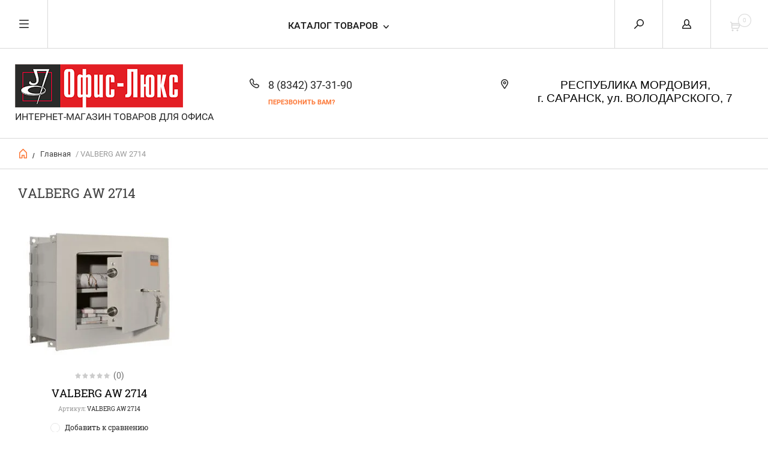

--- FILE ---
content_type: text/html; charset=utf-8
request_url: https://ofis-lux.ru/internet-magazin/tag/valberg-aw-2714
body_size: 13724
content:


	        <!doctype html><html lang="ru"><head><meta charset="utf-8"><meta name="robots" content="all"/><title>VALBERG AW 2714</title>
<!-- assets.top -->
<script src="/g/libs/nocopy/1.0.0/nocopy.for.all.js" ></script>
<!-- /assets.top -->
<meta name="description" content="VALBERG AW 2714"><meta name="keywords" content="VALBERG AW 2714"><meta name="SKYPE_TOOLBAR" content="SKYPE_TOOLBAR_PARSER_COMPATIBLE"><meta name="viewport" content="width=device-width, initial-scale=1.0, maximum-scale=1.0, user-scalable=no"><meta name="format-detection" content="telephone=no"><meta http-equiv="x-rim-auto-match" content="none"><script src="/g/libs/jquery/1.10.2/jquery.min.js"></script><link rel='stylesheet' type='text/css' href='/shared/highslide-4.1.13/highslide.min.css'/>
<script type='text/javascript' src='/shared/highslide-4.1.13/highslide-full.packed.js'></script>
<script type='text/javascript'>
hs.graphicsDir = '/shared/highslide-4.1.13/graphics/';
hs.outlineType = null;
hs.showCredits = false;
hs.lang={cssDirection:'ltr',loadingText:'Загрузка...',loadingTitle:'Кликните чтобы отменить',focusTitle:'Нажмите чтобы перенести вперёд',fullExpandTitle:'Увеличить',fullExpandText:'Полноэкранный',previousText:'Предыдущий',previousTitle:'Назад (стрелка влево)',nextText:'Далее',nextTitle:'Далее (стрелка вправо)',moveTitle:'Передвинуть',moveText:'Передвинуть',closeText:'Закрыть',closeTitle:'Закрыть (Esc)',resizeTitle:'Восстановить размер',playText:'Слайд-шоу',playTitle:'Слайд-шоу (пробел)',pauseText:'Пауза',pauseTitle:'Приостановить слайд-шоу (пробел)',number:'Изображение %1/%2',restoreTitle:'Нажмите чтобы посмотреть картинку, используйте мышь для перетаскивания. Используйте клавиши вперёд и назад'};</script>

            <!-- 46b9544ffa2e5e73c3c971fe2ede35a5 -->
            <script src='/shared/s3/js/lang/ru.js'></script>
            <script src='/shared/s3/js/common.min.js'></script>
        <link rel='stylesheet' type='text/css' href='/shared/s3/css/calendar.css' /><link rel="icon" href="/favicon.ico" type="image/x-icon">
<link rel="apple-touch-icon" href="/touch-icon-iphone.png">
<link rel="apple-touch-icon" sizes="76x76" href="/touch-icon-ipad.png">
<link rel="apple-touch-icon" sizes="120x120" href="/touch-icon-iphone-retina.png">
<link rel="apple-touch-icon" sizes="152x152" href="/touch-icon-ipad-retina.png">
<meta name="msapplication-TileImage" content="/touch-w8-mediumtile.png"/>
<meta name="msapplication-square70x70logo" content="/touch-w8-smalltile.png" />
<meta name="msapplication-square150x150logo" content="/touch-w8-mediumtile.png" />
<meta name="msapplication-wide310x150logo" content="/touch-w8-widetile.png" />
<meta name="msapplication-square310x310logo" content="/touch-w8-largetile.png" />

<!--s3_require-->
<link rel="stylesheet" href="/g/basestyle/1.0.1/user/user.css" type="text/css"/>
<link rel="stylesheet" href="/g/basestyle/1.0.1/user/user.blue.css" type="text/css"/>
<script type="text/javascript" src="/g/basestyle/1.0.1/user/user.js" async></script>
<!--/s3_require-->




	<link rel="stylesheet" type="text/css" href="/g/shop2v2/default/css/theme.less.css"><script type="text/javascript" src="/g/printme.js"></script>
<script type="text/javascript" src="/g/shop2v2/default/js/tpl.js"></script>
<script type="text/javascript" src="/g/shop2v2/default/js/baron.min.js"></script>
<script type="text/javascript" src="/g/shop2v2/default/js/shop2.2.js"></script>
<script type="text/javascript">shop2.init({"productRefs": [],"apiHash": {"getPromoProducts":"a09460ed45b8013ac5808bb473b8c415","getSearchMatches":"d6496d8475307e9eb528a302e40a6c2a","getFolderCustomFields":"19eba7211c4f55a56538780df93d7f59","getProductListItem":"c57b2859bc3be6aad8d5b85ed5109bec","cartAddItem":"9f4f629144964b932cc52e6ef7c9dbff","cartRemoveItem":"700c8e79fadaca81e93690676b1bc7fb","cartUpdate":"03c721cce18a2f324f0266cc9eb20434","cartRemoveCoupon":"6af4ca84da591dd5ea82bba2036a1139","cartAddCoupon":"0888aa185e7a3ebfd4bead5364d3b037","deliveryCalc":"b24323aef10d92e4a3c6e15dcdafe080","printOrder":"feb5c3585a76e9b00b24d3512aa5fe74","cancelOrder":"579c52efe55086ca00f314f2f207bd57","cancelOrderNotify":"0082edf8079aa3540a0a7d9fac4f0db1","repeatOrder":"68707e976fff64f0aa07381bf09779ef","paymentMethods":"d13da18bc14609cae751931ddada0998","compare":"c969c99e68779c3373523a4de72149a7"},"verId": 1538183,"mode": "tag","step": "","uri": "/internet-magazin","IMAGES_DIR": "/d/","cf_margin_price_enabled": 0,"my": {"list_picture_enlarge":true,"params":"\u0425\u0430\u0440\u0430\u043a\u0442\u0435\u0440\u0438\u0441\u0442\u0438\u043a\u0438","accessory":"\u0410\u043a\u0441\u0441\u0435\u0441\u0441\u0443\u0430\u0440\u044b","kit":"\u041d\u0430\u0431\u043e\u0440","recommend":"\u0420\u0435\u043a\u043e\u043c\u0435\u043d\u0434\u0443\u0435\u043c\u044b\u0435","similar":"\u041f\u043e\u0445\u043e\u0436\u0438\u0435","modification":"\u041c\u043e\u0434\u0438\u0444\u0438\u043a\u0430\u0446\u0438\u0438","search_articl_text_hide":true,"special_alias":"\u0420\u0430\u0441\u043f\u0440\u043e\u0434\u0430\u0436\u0430","new_alias":"New","buy_alias":"\u0412 \u041a\u043e\u0440\u0437\u0438\u043d\u0443","show_rating_sort":true,"small_images_width":150,"collection_image_width":200,"collection_image_height":200,"cart_image_width":220,"cart_image_height":220}});</script>
<style type="text/css">.product-item-thumb {width: 300px;}.product-item-thumb .product-image, .product-item-simple .product-image {height: 300px;width: 300px;}.product-item-thumb .product-amount .amount-title {width: 204px;}.product-item-thumb .product-price {width: 250px;}.shop2-product .product-side-l {width: 450px;}.shop2-product .product-image {height: 450px;width: 450px;}.shop2-product .product-thumbnails li {width: 140px;height: 140px;}</style><!--[if lt IE 10]><script src="/g/libs/ie9-svg-gradient/0.0.1/ie9-svg-gradient.min.js"></script><script src="/g/libs/jquery-placeholder/2.0.7/jquery.placeholder.min.js"></script><script src="/g/libs/jquery-textshadow/0.0.1/jquery.textshadow.min.js"></script><script src="/g/s3/misc/ie/0.0.1/ie.js"></script><![endif]--><!--[if lt IE 9]><script src="/g/libs/html5shiv/html5.js"></script><![endif]--> <link rel="stylesheet" href="/t/v5791/images/theme10/theme.scss.css"></head><body><div class="overlay"></div><nav class="menu-top-wrapper"><div class="close-menu"></div><ul class="menu-top"><li class="opened active"><a href="/" >Главная</a></li><li><a href="/o-kompanii" >О компании</a></li><li><a href="/poryadok-rabot" >Порядок работ</a></li><li><a href="/dostavka-i-oplata" >Доставка и оплата</a></li><li><a href="/vyzov-zamershchika" >Вызов замерщика</a></li><li><a href="/kontakty" >Контакты</a></li><li><a href="/novosti" >Новости</a></li><li><a href="/otzyvy" >Отзывы</a></li><li><a href="/obratnaya-svyaz" >Обратная связь</a></li><li><a href="/pomoshch-pokupatelyu" >Помощь покупателю</a></li><li><a href="/прайсы" >ПРАЙСЫ</a></li></ul></nav><div class="cart-wr-in"><div class="block-body"><div class="cart-icon"></div><div class="close-cart"></div><div class="shop-cart-opened"></div></div></div><div class="shop2-block login-form ">
	<div class="block-body">
		<div class="close-login"></div>
				<form method="post" action="/user">
			<input type="hidden" name="mode" value="login" />
			<div class="row">
				<label class="field text"><input type="text" name="login" id="login" tabindex="1" value="" placeholder="Логин или e-mail"/></label>
			</div>
			<div class="row">
				<label class="field password"><input type="password" name="password" id="password" tabindex="2" value="" placeholder="Пароль"/></label>
			</div>
			<a class="frg_pass" href="/user/forgot_password">Забыли пароль?</a>
			<button type="submit" class="signin-btn" tabindex="3">Войти</button>
		<div class="clear-container"></div>			
		<re-captcha data-captcha="recaptcha"
     data-name="captcha"
     data-sitekey="6LcNwrMcAAAAAOCVMf8ZlES6oZipbnEgI-K9C8ld"
     data-lang="ru"
     data-rsize="invisible"
     data-type="image"
     data-theme="light"></re-captcha></form>

		
		<a class="registration" href="/user/register" class="register">Регистрация</a>
		
		
	</div>
</div><div class="search-form-wrap"><div class="search-close"></div><form class="search-form" action="/search" method="get"><input type="text" class="search-text" name="search" onblur="this.value=this.value==''?'Введите ключевое слово':this.value" onfocus="this.value=this.value=='Введите ключевое слово'?'':this.value;" value="Введите ключевое слово" /><input class="search-button" type="submit" value="" /><re-captcha data-captcha="recaptcha"
     data-name="captcha"
     data-sitekey="6LcNwrMcAAAAAOCVMf8ZlES6oZipbnEgI-K9C8ld"
     data-lang="ru"
     data-rsize="invisible"
     data-type="image"
     data-theme="light"></re-captcha></form><div class="clear-container"></div>	
    
<div class="shop2-block search-form ">
	<div class="block-title">
		<strong>Расширенный поиск</strong>
		<span>&nbsp;</span>
	</div>
	<div class="block-body">
		<form action="/internet-magazin/search" enctype="multipart/form-data">
			<input type="hidden" name="sort_by" value=""/>
			
							<div class="row clear-self">
					<div class="row-title">Цена руб.</div>
				<div class="param-wrap param_range price range_slider_wrapper">
                    <div class="td param-body">
                        <div class="price_range clear-self">
                        	<label class="range min">
                                <input name="s[price][min]" type="text" size="5" class="small low" value="0" />
                            </label>
                            <label class="range max">    
    							<input name="s[price][max]" type="text" size="5" class="small hight" value="250000" />
    						</label>	
                        </div>
                        <div class="input_range_slider"></div>
                    </div>
                </div>
				</div>
			
							<div class="row">
					<label class="row-title" for="shop2-name">Название:</label>
					<input type="text" name="s[name]" size="20" id="shop2-name" value="" />
				</div>
			
							<div class="row">
					<label class="row-title" for="shop2-article">Артикул:</label>
					<input type="text" name="s[article]" id="shop2-article" value="" />
				</div>
			
							<div class="row">
					<label class="row-title" for="shop2-text">Текст:</label>
					<input type="text" name="search_text" size="20" id="shop2-text"  value="" />
				</div>
			
			
							<div class="row">
					<div class="row-title">Выберите категорию:</div>
					<select name="s[folder_id]" id="s[folder_id]">
						<option value="">Все</option>
																											                            <option value="442519241" >
	                                 Мебель для руководителя
	                            </option>
	                        														                            <option value="442519441" >
	                                &raquo; Кабинет Борн
	                            </option>
	                        														                            <option value="473774041" >
	                                &raquo;&raquo; СТОЛЫ
	                            </option>
	                        														                            <option value="473774841" >
	                                &raquo;&raquo; ТУМБЫ
	                            </option>
	                        														                            <option value="479352241" >
	                                &raquo;&raquo; ШКАФЫ
	                            </option>
	                        														                            <option value="489559241" >
	                                &raquo;&raquo; ФОТОГАЛЕРЕЯ
	                            </option>
	                        														                            <option value="442519641" >
	                                &raquo; Кабинет Мастер
	                            </option>
	                        														                            <option value="495816041" >
	                                &raquo;&raquo; СТОЛЫ
	                            </option>
	                        														                            <option value="495816441" >
	                                &raquo;&raquo; ТУМБЫ
	                            </option>
	                        														                            <option value="495816841" >
	                                &raquo;&raquo; ШКАФЫ
	                            </option>
	                        														                            <option value="495821841" >
	                                &raquo;&raquo; ФОТОГАЛЕРЕЯ
	                            </option>
	                        														                            <option value="442519841" >
	                                &raquo; Кабинет Патриот
	                            </option>
	                        														                            <option value="495915241" >
	                                &raquo;&raquo; СТОЛЫ
	                            </option>
	                        														                            <option value="495918041" >
	                                &raquo;&raquo; ТУМБЫ
	                            </option>
	                        														                            <option value="495918441" >
	                                &raquo;&raquo; ШКАФЫ
	                            </option>
	                        														                            <option value="495918841" >
	                                &raquo;&raquo; ФОТОГАЛЕРЕЯ
	                            </option>
	                        														                            <option value="473819641" >
	                                &raquo; Кабинет Cosmo
	                            </option>
	                        														                            <option value="503632241" >
	                                &raquo;&raquo; СТОЛЫ
	                            </option>
	                        														                            <option value="503632441" >
	                                &raquo;&raquo; ТУМБЫ
	                            </option>
	                        														                            <option value="503632641" >
	                                &raquo;&raquo; ШКАФЫ
	                            </option>
	                        														                            <option value="503632841" >
	                                &raquo;&raquo; ФОТОГАЛЕРЕЯ
	                            </option>
	                        														                            <option value="442520041" >
	                                 Мебель для персонала
	                            </option>
	                        														                            <option value="442521441" >
	                                &raquo; Серия Комфорт
	                            </option>
	                        														                            <option value="509544841" >
	                                &raquo;&raquo; СТОЛЫ
	                            </option>
	                        														                            <option value="509547041" >
	                                &raquo;&raquo; ТУМБЫ
	                            </option>
	                        														                            <option value="509548041" >
	                                &raquo;&raquo; ШКАФЫ
	                            </option>
	                        														                            <option value="509552241" >
	                                &raquo;&raquo; ФОТОГАЛЕРЕЯ
	                            </option>
	                        														                            <option value="442521641" >
	                                &raquo; Серия Дин-Р
	                            </option>
	                        														                            <option value="510521241" >
	                                &raquo;&raquo; СТОЛЫ
	                            </option>
	                        														                            <option value="510521841" >
	                                &raquo;&raquo; ТУМБЫ
	                            </option>
	                        														                            <option value="510522241" >
	                                &raquo;&raquo; ШКАФЫ
	                            </option>
	                        														                            <option value="510522441" >
	                                &raquo;&raquo; ФОТОГАЛЕРЕЯ
	                            </option>
	                        														                            <option value="321400305" >
	                                &raquo; Малые формы
	                            </option>
	                        														                            <option value="442520441" >
	                                 Офисные кресла
	                            </option>
	                        														                            <option value="442522041" >
	                                &raquo; Кресла руководителя
	                            </option>
	                        														                            <option value="442522241" >
	                                &raquo; Кресла персонала
	                            </option>
	                        														                            <option value="442522441" >
	                                &raquo; Кресла для посетителей
	                            </option>
	                        														                            <option value="442522641" >
	                                &raquo; Офисные стулья
	                            </option>
	                        														                            <option value="552997841" >
	                                &raquo; Кресла IT.STYLE
	                            </option>
	                        														                            <option value="213134806" >
	                                &raquo; Кресла БЮРОКРАТ
	                            </option>
	                        														                            <option value="213523806" >
	                                &raquo;&raquo; КРЕСЛА ДЛЯ ПЕРСОНАЛА
	                            </option>
	                        														                            <option value="213524006" >
	                                &raquo;&raquo; КРЕСЛА РУКОВОДИТЕЛЯ
	                            </option>
	                        														                            <option value="213280006" >
	                                &raquo;&raquo; КРЕСЛА ДЛЯ ПОСЕТИТЕЛЕЙ
	                            </option>
	                        														                            <option value="213682406" >
	                                &raquo;&raquo; ДЕТСКИЕ КРЕСЛА
	                            </option>
	                        														                            <option value="224957606" >
	                                &raquo;&raquo; КРЕСЛО ДЛЯ ГЕЙМЕРОВ
	                            </option>
	                        														                            <option value="373129006" >
	                                &raquo; Кресла МЕТТА
	                            </option>
	                        														                            <option value="38981086" >
	                                 НОВИНКИ
	                            </option>
	                        														                            <option value="153925507" >
	                                &raquo; Столы
	                            </option>
	                        														                            <option value="153927107" >
	                                &raquo; Полки
	                            </option>
	                        														                            <option value="153944907" >
	                                &raquo; Стеллажи
	                            </option>
	                        														                            <option value="442520241" >
	                                 Гостиничная мебель
	                            </option>
	                        														                            <option value="211661206" >
	                                &raquo; Венеция NEW
	                            </option>
	                        														                            <option value="211662006" >
	                                &raquo;&raquo; СТОЛЫ
	                            </option>
	                        														                            <option value="211662406" >
	                                &raquo;&raquo; ШКАФЫ
	                            </option>
	                        														                            <option value="211662806" >
	                                &raquo;&raquo; ТУМБЫ
	                            </option>
	                        														                            <option value="211663606" >
	                                &raquo;&raquo; КРОВАТИ
	                            </option>
	                        														                            <option value="211663206" >
	                                &raquo;&raquo; АКСЕССУАРЫ
	                            </option>
	                        														                            <option value="211663806" >
	                                &raquo;&raquo; ФОТОГАЛЕРЕЯ
	                            </option>
	                        														                            <option value="212953806" >
	                                &raquo; Студент
	                            </option>
	                        														                            <option value="212954006" >
	                                &raquo;&raquo; СТОЛЫ
	                            </option>
	                        														                            <option value="212954206" >
	                                &raquo;&raquo; ШКАФЫ
	                            </option>
	                        														                            <option value="212954406" >
	                                &raquo;&raquo; ТУМБЫ
	                            </option>
	                        														                            <option value="212954806" >
	                                &raquo;&raquo; АКСЕССУАРЫ
	                            </option>
	                        														                            <option value="212955006" >
	                                &raquo;&raquo; КРОВАТИ
	                            </option>
	                        														                            <option value="212955406" >
	                                &raquo;&raquo; ФОТОГАЛЕРЕЯ
	                            </option>
	                        														                            <option value="442520641" >
	                                 Сейфы
	                            </option>
	                        														                            <option value="559186041" >
	                                &raquo; СЕЙФЫ ЕВРОПЕЙСКОЙ СЕРТИФИКАЦИИ
	                            </option>
	                        														                            <option value="559221841" >
	                                &raquo;&raquo; Взломостойкие сейфы класса S1 ES
	                            </option>
	                        														                            <option value="559377841" >
	                                &raquo;&raquo; Взломостойкие сейфы класса S2  EK
	                            </option>
	                        														                            <option value="559378041" >
	                                &raquo;&raquo; Взломостойкие сейфы I класса EK
	                            </option>
	                        														                            <option value="559378241" >
	                                &raquo;&raquo; Взломостойкие сейфы I класса Vega
	                            </option>
	                        														                            <option value="559378441" >
	                                &raquo;&raquo; Взломостойкие сейфы II класса  BASTION M
	                            </option>
	                        														                            <option value="559378641" >
	                                &raquo;&raquo; Взломостойкие сейфы III класса  FORT M
	                            </option>
	                        														                            <option value="559379041" >
	                                &raquo;&raquo; Взломостойкие сейфы IV класса  BANKER M
	                            </option>
	                        														                            <option value="574292641" >
	                                &raquo;&raquo; Взломостойкие сейфы V класса BURGAS M
	                            </option>
	                        														                            <option value="569590041" >
	                                &raquo; ВЗЛОМОСТОЙКИЕ СЕЙФЫ
	                            </option>
	                        														                            <option value="569598241" >
	                                &raquo;&raquo; ВЗЛОМОСТОЙКИЕ СЕЙФЫ 1 КЛАССА
	                            </option>
	                        														                            <option value="569598441" >
	                                &raquo;&raquo; ВЗЛОМОСТОЙКИЕ СЕЙФЫ 2 КЛАССА
	                            </option>
	                        														                            <option value="569598641" >
	                                &raquo;&raquo; ВЗЛОМОСТОЙКИЕ СЕЙФЫ 3 КЛАССА
	                            </option>
	                        														                            <option value="569598841" >
	                                &raquo;&raquo; ВЗЛОМОСТОЙКИЕ СЕЙФЫ 4 КЛАССА
	                            </option>
	                        														                            <option value="569601841" >
	                                &raquo;&raquo; ВЗЛОМОСТОЙКИЕ СЕЙФЫ 5 КЛАССА
	                            </option>
	                        														                            <option value="574543841" >
	                                &raquo; ОГНЕСТОЙКИЕ СЕЙФЫ
	                            </option>
	                        														                            <option value="575632641" >
	                                &raquo; ОГНЕСТОЙКИЕ КАРТОТЕКИ
	                            </option>
	                        														                            <option value="575695041" >
	                                &raquo; СЕЙФЫ, СОЧЕТАЮЩИЕ ОГНЕСТОЙКОСТЬ И УСТОЙЧИВОСТЬ К ВЗЛОМУ
	                            </option>
	                        														                            <option value="576161841" >
	                                &raquo; МЕБЕЛЬНЫЕ И ОФИСНЫЕ СЕЙФЫ
	                            </option>
	                        														                            <option value="576953641" >
	                                &raquo; ГОСТИНИЧНЫЕ СЕЙФЫ
	                            </option>
	                        														                            <option value="577016041" >
	                                &raquo; ВСТРАИВАЕМЫЕ В СТЕНУ СЕЙФЫ
	                            </option>
	                        														                            <option value="578244041" >
	                                &raquo; ОРУЖЕЙНЫЕ СЕЙФЫ И ШКАФЫ
	                            </option>
	                        														                            <option value="442521041" >
	                                 МЕТАЛЛИЧЕСКИЕ ШКАФЫ
	                            </option>
	                        														                            <option value="584790841" >
	                                &raquo; МЕТАЛЛИЧЕСКИЕ АРХИВНЫЕ ШКАФЫ ДЛЯ ОФИСА
	                            </option>
	                        														                            <option value="584791241" >
	                                &raquo; МЕТАЛЛИЧЕСКИЕ БУХГАЛТЕРСКИЕ ШКАФЫ
	                            </option>
	                        														                            <option value="442520841" >
	                                 МЕТАЛЛИЧЕСКИЕ КАРТОТЕКИ
	                            </option>
	                        														                            <option value="211660006" >
	                                 МЕТАЛЛИЧЕСКИЕ ШКАФЫ ДЛЯ ОДЕЖДЫ
	                            </option>
	                        														                            <option value="584794841" >
	                                &raquo; МЕТАЛЛИЧЕСКИЕ ШКАФЫ ДЛЯ РАЗДЕВАЛОК (ЛОКЕРЫ) И СУМОЧНИЦЫ
	                            </option>
	                        														                            <option value="585347041" >
	                                &raquo; СКАМЕЙКИ ГАРДЕРОБНЫЕ И ПОДСТАВКИ
	                            </option>
	                        														                            <option value="442522841" >
	                                 МЕТАЛЛИЧЕСКИЕ СТЕЛЛАЖИ
	                            </option>
	                        														                            <option value="39002086" >
	                                 ХИТЫ ПРОДАЖ
	                            </option>
	                        											</select>
				</div>

				<div id="shop2_search_custom_fields"></div>
			
						<div id="shop2_search_global_fields">
				
																</div>
						
							<div class="row">
					<div class="row-title">Производитель:</div>
					<select name="s[vendor_id]">
						<option value="">Все</option>          
	                    	                        <option value="173145441" >AIKO</option>
	                    	                        <option value="173145841" >MDTB</option>
	                    	                        <option value="173146041" >NOBILIS</option>
	                    	                        <option value="173145041" >UTFC</option>
	                    	                        <option value="173145641" >VALBERG</option>
	                    	                        <option value="18697806" >БЮРОКРАТ</option>
	                    	                        <option value="21900806" >МЕТТА</option>
	                    	                        <option value="173145241" >Офис-Люкс</option>
	                    	                        <option value="173144841" >ПРОМЕТ</option>
	                    	                        <option value="138106441" >Юнитекс</option>
	                    					</select>
				</div>
			
											    <div class="row">
				        <div class="row-title">Новинка:</div>
			            			            <select name="s[flags][2]">
				            <option value="">Все</option>
				            <option value="1">да</option>
				            <option value="0">нет</option>
				        </select>
				    </div>
		    												    <div class="row">
				        <div class="row-title">Спецпредложение:</div>
			            			            <select name="s[flags][1]">
				            <option value="">Все</option>
				            <option value="1">да</option>
				            <option value="0">нет</option>
				        </select>
				    </div>
		    				
							<div class="row">
					<div class="row-title">Результатов на странице:</div>
					<select name="s[products_per_page]">
									            				            				            <option value="5">5</option>
			            				            				            <option value="20">20</option>
			            				            				            <option value="35">35</option>
			            				            				            <option value="50">50</option>
			            				            				            <option value="65">65</option>
			            				            				            <option value="80">80</option>
			            				            				            <option value="95">95</option>
			            					</select>
				</div>
			
			<div class="clear-container"></div>
			<div class="row">
				<button type="submit" class="search-btn">Найти</button>
			</div>
		<re-captcha data-captcha="recaptcha"
     data-name="captcha"
     data-sitekey="6LcNwrMcAAAAAOCVMf8ZlES6oZipbnEgI-K9C8ld"
     data-lang="ru"
     data-rsize="invisible"
     data-type="image"
     data-theme="light"></re-captcha></form>
		<div class="clear-container"></div>
	</div>
</div><!-- Search Form --></div><div class="folders-shared"><div class="close-folders"></div><ul class="folders"><li><a href="/internet-magazin/folder/mebel-dlya-rukovoditeley" >Мебель для руководителя</a><ul class="level-2"><li><a href="/internet-magazin/folder/kabinet-rukovoditelya" >Кабинет Борн</a><ul class="level-3"><li><a href="/internet-magazin/folder/stoly" >СТОЛЫ</a></li><li><a href="/internet-magazin/folder/tumby" >ТУМБЫ</a></li><li><a href="/internet-magazin/folder/shkafy" >ШКАФЫ</a></li><li><a href="/internet-magazin/folder/fotogalereya" >ФОТОГАЛЕРЕЯ</a></li></ul></li><li><a href="/internet-magazin/folder/kabinet-master" >Кабинет Мастер</a><ul class="level-3"><li><a href="/internet-magazin/folder/stoly-1" >СТОЛЫ</a></li><li><a href="/internet-magazin/folder/tumby-1" >ТУМБЫ</a></li><li><a href="/internet-magazin/folder/shkafy-1" >ШКАФЫ</a></li><li><a href="/internet-magazin/folder/fotogalereya-1" >ФОТОГАЛЕРЕЯ</a></li></ul></li><li><a href="/internet-magazin/folder/kabinet-patriot" >Кабинет Патриот</a><ul class="level-3"><li><a href="/internet-magazin/folder/stoly-2" >СТОЛЫ</a></li><li><a href="/internet-magazin/folder/tumby-2" >ТУМБЫ</a></li><li><a href="/internet-magazin/folder/shkafy-2" >ШКАФЫ</a></li><li><a href="/internet-magazin/folder/fotogalereya-2" >ФОТОГАЛЕРЕЯ</a></li></ul></li><li><a href="/internet-magazin/folder/effekt" >Кабинет Cosmo</a><ul class="level-3"><li><a href="/internet-magazin/folder/stoly-3" >СТОЛЫ</a></li><li><a href="/internet-magazin/folder/tumby-3" >ТУМБЫ</a></li><li><a href="/internet-magazin/folder/shkafy-3" >ШКАФЫ</a></li><li><a href="/internet-magazin/folder/fotogalereya-3" >ФОТОГАЛЕРЕЯ</a></li></ul></li></ul></li><li><a href="/internet-magazin/folder/mebel-dlya-magazinov" >Мебель для персонала</a><ul class="level-2"><li><a href="/internet-magazin/folder/seriya-komfort" >Серия Комфорт</a><ul class="level-3"><li><a href="/internet-magazin/folder/stoly-4" >СТОЛЫ</a></li><li><a href="/internet-magazin/folder/tumby-4" >ТУМБЫ</a></li><li><a href="/internet-magazin/folder/shkafy-4" >ШКАФЫ</a></li><li><a href="/internet-magazin/folder/fotogalereya-4" >ФОТОГАЛЕРЕЯ</a></li></ul></li><li><a href="/internet-magazin/folder/seriya-din-p" >Серия Дин-Р</a><ul class="level-3"><li><a href="/internet-magazin/folder/stoly-5" >СТОЛЫ</a></li><li><a href="/internet-magazin/folder/tumby-5" >ТУМБЫ</a></li><li><a href="/internet-magazin/folder/shkafy-5" >ШКАФЫ</a></li><li><a href="/internet-magazin/folder/fotogalereya-5" >ФОТОГАЛЕРЕЯ</a></li></ul></li><li><a href="/internet-magazin/folder/малые-формы" >Малые формы</a></li></ul></li><li><a href="/internet-magazin/folder/ofisnie-kresla" >Офисные кресла</a><ul class="level-2"><li><a href="/internet-magazin/folder/divany" >Кресла руководителя</a></li><li><a href="/internet-magazin/folder/kresla" >Кресла персонала</a></li><li><a href="/internet-magazin/folder/kresla-kachalki" >Кресла для посетителей</a></li><li><a href="/internet-magazin/folder/gostinyye" >Офисные стулья</a></li><li><a href="/internet-magazin/folder/kresla-it-style" >Кресла IT.STYLE</a></li><li><a href="/internet-magazin/folder/kresla-byurokrat" >Кресла БЮРОКРАТ</a><ul class="level-3"><li><a href="/internet-magazin/folder/kresla-dlya-personala" >КРЕСЛА ДЛЯ ПЕРСОНАЛА</a></li><li><a href="/internet-magazin/folder/kresla-rukovoditelya" >КРЕСЛА РУКОВОДИТЕЛЯ</a></li><li><a href="/internet-magazin/folder/kresla-dlya-posetiteley" >КРЕСЛА ДЛЯ ПОСЕТИТЕЛЕЙ</a></li><li><a href="/internet-magazin/folder/detskiye-kresla" >ДЕТСКИЕ КРЕСЛА</a></li><li><a href="/internet-magazin/folder/kreslo-dlya-geymerov" >КРЕСЛО ДЛЯ ГЕЙМЕРОВ</a></li></ul></li><li><a href="/internet-magazin/folder/kresla-metta" >Кресла МЕТТА</a></li></ul></li><li><a href="/internet-magazin/folder/новинки" >НОВИНКИ</a><ul class="level-2"><li><a href="/internet-magazin/folder/столы-1" >Столы</a></li><li><a href="/internet-magazin/folder/полки" >Полки</a></li><li><a href="/internet-magazin/folder/стеллажи" >Стеллажи</a></li></ul></li><li><a href="/internet-magazin/folder/gistinichnaya-mebel" >Гостиничная мебель</a><ul class="level-2"><li><a href="/internet-magazin/folder/venetsiya-new" >Венеция NEW</a><ul class="level-3"><li><a href="/internet-magazin/folder/stoly-7" >СТОЛЫ</a></li><li><a href="/internet-magazin/folder/shkafy-7" >ШКАФЫ</a></li><li><a href="/internet-magazin/folder/tumby-7" >ТУМБЫ</a></li><li><a href="/internet-magazin/folder/krovati" >КРОВАТИ</a></li><li><a href="/internet-magazin/folder/aksessuary" >АКСЕССУАРЫ</a></li><li><a href="/internet-magazin/folder/fotogalereya-7" >ФОТОГАЛЕРЕЯ</a></li></ul></li><li><a href="/internet-magazin/folder/student" >Студент</a><ul class="level-3"><li><a href="/internet-magazin/folder/stoly-8" >СТОЛЫ</a></li><li><a href="/internet-magazin/folder/shkafy-8" >ШКАФЫ</a></li><li><a href="/internet-magazin/folder/tumby-8" >ТУМБЫ</a></li><li><a href="/internet-magazin/folder/aksessuary-1" >АКСЕССУАРЫ</a></li><li><a href="/internet-magazin/folder/krovati-1" >КРОВАТИ</a></li><li><a href="/internet-magazin/folder/fotogalereya-8" >ФОТОГАЛЕРЕЯ</a></li></ul></li></ul></li><li><a href="/internet-magazin/folder/seyf" >Сейфы</a><ul class="level-2"><li><a href="/internet-magazin/folder/seyfy-yevropeyskoy-sertifikatsii" >СЕЙФЫ ЕВРОПЕЙСКОЙ СЕРТИФИКАЦИИ</a><ul class="level-3"><li><a href="/internet-magazin/folder/vzlomostoykiye" >Взломостойкие сейфы класса S1 ES</a></li><li><a href="/internet-magazin/folder/vzlomostoykiye-seyfy-klassa-s2-ek" >Взломостойкие сейфы класса S2  EK</a></li><li><a href="/internet-magazin/folder/vzlomostoykiye-seyfy-i-klassa-ek" >Взломостойкие сейфы I класса EK</a></li><li><a href="/internet-magazin/folder/vzlomostoykiye-seyfy-i-klassa-vega" >Взломостойкие сейфы I класса Vega</a></li><li><a href="/internet-magazin/folder/vzlomostoykiye-seyfy-ii-klassa-bastion-m" >Взломостойкие сейфы II класса  BASTION M</a></li><li><a href="/internet-magazin/folder/vzlomostoykiye-seyfy-iii-klassa-fort-m" >Взломостойкие сейфы III класса  FORT M</a></li><li><a href="/internet-magazin/folder/vzlomostoykiye-seyfy-iv-klassa-banker-m" >Взломостойкие сейфы IV класса  BANKER M</a></li><li><a href="/internet-magazin/folder/vzlomostoykiye-seyfy-mdtb-burgas-m" >Взломостойкие сейфы V класса BURGAS M</a></li></ul></li><li><a href="/internet-magazin/folder/vzlomostoykiye-seyfy" >ВЗЛОМОСТОЙКИЕ СЕЙФЫ</a><ul class="level-3"><li><a href="/internet-magazin/folder/vzlomostoykiye-seyfy-1-klassa" >ВЗЛОМОСТОЙКИЕ СЕЙФЫ 1 КЛАССА</a></li><li><a href="/internet-magazin/folder/vzlomostoykiye-seyfy-2-klassa" >ВЗЛОМОСТОЙКИЕ СЕЙФЫ 2 КЛАССА</a></li><li><a href="/internet-magazin/folder/vzlomostoykiye-seyfy-3-klassa" >ВЗЛОМОСТОЙКИЕ СЕЙФЫ 3 КЛАССА</a></li><li><a href="/internet-magazin/folder/vzlomostoykiye-seyfy-4-klassa" >ВЗЛОМОСТОЙКИЕ СЕЙФЫ 4 КЛАССА</a></li><li><a href="/internet-magazin/folder/vzlomostoykiye-seyfy-5-klassa" >ВЗЛОМОСТОЙКИЕ СЕЙФЫ 5 КЛАССА</a></li></ul></li><li><a href="/internet-magazin/folder/ognestoykiye-seyfy" >ОГНЕСТОЙКИЕ СЕЙФЫ</a></li><li><a href="/internet-magazin/folder/ognestoykiye-kartoteki" >ОГНЕСТОЙКИЕ КАРТОТЕКИ</a></li><li><a href="/internet-magazin/folder/seyfy-sochetayushchiye-ognestoykost-i-ustoychivost-k-vzlomu" >СЕЙФЫ, СОЧЕТАЮЩИЕ ОГНЕСТОЙКОСТЬ И УСТОЙЧИВОСТЬ К ВЗЛОМУ</a></li><li><a href="/internet-magazin/folder/mebelnyye-i-ofisnyye-seyfy" >МЕБЕЛЬНЫЕ И ОФИСНЫЕ СЕЙФЫ</a></li><li><a href="/internet-magazin/folder/gostinichnyye-seyfy" >ГОСТИНИЧНЫЕ СЕЙФЫ</a></li><li><a href="/internet-magazin/folder/vstraivayemyye-v-stenu-seyfy" >ВСТРАИВАЕМЫЕ В СТЕНУ СЕЙФЫ</a></li><li><a href="/internet-magazin/folder/oruzheynyye-seyfy-i-shkafy" >ОРУЖЕЙНЫЕ СЕЙФЫ И ШКАФЫ</a></li></ul></li><li><a href="/internet-magazin/folder/detskaya-mebel" >МЕТАЛЛИЧЕСКИЕ ШКАФЫ</a><ul class="level-2"><li><a href="/internet-magazin/folder/metallicheskiye-arkhivnyye-shkafy-dlya-ofisa" >МЕТАЛЛИЧЕСКИЕ АРХИВНЫЕ ШКАФЫ ДЛЯ ОФИСА</a></li><li><a href="/internet-magazin/folder/metallicheskiye-bukhgalterskiye-shkafy" >МЕТАЛЛИЧЕСКИЕ БУХГАЛТЕРСКИЕ ШКАФЫ</a></li></ul></li><li><a href="/internet-magazin/folder/mebel-dlya-spalen" >МЕТАЛЛИЧЕСКИЕ КАРТОТЕКИ</a></li><li><a href="/internet-magazin/folder/metallicheskiye-shkafy-dlya-odezhdy" >МЕТАЛЛИЧЕСКИЕ ШКАФЫ ДЛЯ ОДЕЖДЫ</a><ul class="level-2"><li><a href="/internet-magazin/folder/metallicheskiye-shkafy-dlya-razdevalok-lokery-i-sumochnitsy" >МЕТАЛЛИЧЕСКИЕ ШКАФЫ ДЛЯ РАЗДЕВАЛОК (ЛОКЕРЫ) И СУМОЧНИЦЫ</a></li><li><a href="/internet-magazin/folder/skameyki-garderobnyye-i-podstavki" >СКАМЕЙКИ ГАРДЕРОБНЫЕ И ПОДСТАВКИ</a></li></ul></li><li><a href="/internet-magazin/folder/matallicheskie-stallaji" >МЕТАЛЛИЧЕСКИЕ СТЕЛЛАЖИ</a></li><li><a href="/internet-magazin/folder/хиты-продаж" >ХИТЫ ПРОДАЖ</a></li></ul></div><div class="site-wrapper page-in"><header role="banner" class="site-header"><div class="header-top-panel"><div class="menu-icon"></div><div class="shop-cart-wr"><div class="cart-ico"></div><div id="shop2-cart-preview">
	<div class="cart-wr">
		<div class="shop2-block cart-preview">
		<div class="block_title empty">
			<div class="cart_amount">0</div>
		</div>
		</div>
	</div>
</div><!-- Cart Preview --></div><div class="block-title login-ico"></div><div class="site-search-wr"><div class="search-ico"></div></div><div class="folders-title">Каталог товаров</div><div class="folders-title smal">Каталог</div></div><div class="header-bot"><div class="site-name td"><a class="logo" href="http://ofis-lux.ru"><img src="/d/200036_7915.png" width="280" height="72" alt=""></a><div class="name-desc-wrap"><a href="http://ofis-lux.ru"  title="На главную страницу"></a><div class="site-descriptor">ИНТЕРНЕТ-МАГАЗИН ТОВАРОВ ДЛЯ ОФИСА</div></div></div><div class="site-phone td"><div class="site-phone-in"><div class="site-phone-number phone-block"><div><a href="tel:8 (8342) 37-31-90">8 (8342) 37-31-90</a> </div></div><a href="#" class="callback">перезвонить Вам?</a></div></div><div class="site-addes td"><div class="site-addes-in"><div class="site-address-title"></div><div class="adres-body"><p style="text-align: center;"><span style="color: #000000; font-family: helvetica; font-size: 14pt;">РЕСПУБЛИКА МОРДОВИЯ,<br />г.&nbsp;САРАНСК,&nbsp;ул. ВОЛОДАРСКОГО, 7</span></p></div></div></div></div></header> <!-- .site-header --><div class="site-path-wrap"><div class="site-path-in"><span class="home"><a href="http://ofis-lux.ru"></a> /</span>
<div class="site-path" data-url="/"><a href="/">Главная</a> / VALBERG AW 2714</div></div></div><div class="site-container"><main role="main" class="site-main"><div class="site-main__inner"><h1>VALBERG AW 2714</h1><a href="#" class="see-more">Посмотреть еще</a>    
            
	
			
				
				
		
		
		
		<div class="shop2-tags-page-before">
			
		</div>
		        


		
	    	        <div class="product-list product-list-thumbs list-thumb clear-self">
	                                
<form method="post" action="/internet-magazin?mode=cart&amp;action=add" accept-charset="utf-8" class="shop2-product-item product-item-thumb">
    <div class="product-item-in">
    <input type="hidden" name="kind_id" value="2236930441" />
    <input type="hidden" name="product_id" value="1828610441" />
    <input type="hidden" name="meta" value="null" />

    <div class="product-top">
        <div class="product-image">
                            <a href="/internet-magazin/product/valberg-aw-2714">
                	                    	<img src="/thumb/2/H7iuV7l9uiH7MWpYjC129Q/300r300/d/aw_2714.jpg" alt="VALBERG AW 2714" title="VALBERG AW 2714" />
                    		                             
                </a>
                <div class="verticalMiddle"></div>
                    </div>

        		
	<div class="tpl-stars"><div class="tpl-rating" style="width: 0%;"></div></div><span class="rat-count">(0)</span>
        
        <div class="product-name"><a href="/internet-magazin/product/valberg-aw-2714">VALBERG AW 2714</a></div>
        
        		
	
	
					<div class="product-article"><span>Артикул:</span> VALBERG AW 2714</div>
	
		        
                
        
 
		
		<div class="product-details">
		<table class="shop2-product-options">			<div class="product-compare">
			<label>
				<span class="checkbox-style"></span>
				<input type="checkbox" value="2236930441"/>
				Добавить к сравнению
			</label>
		</div>
	</table>
	</div>
	
        
    </div>
        <div class="product-bot">
                 <div class="product-price">
                	
                	<div class="price-current ">
		<strong>6&nbsp;849</strong> руб.			</div>
		            </div>            
        
        <div class="product-amount-buy">
                            
				
	<div class="product-amount">
					<div class="amount-title">Количество:</div>
							<div class="shop2-product-amount">
				<button type="button" class="amount-minus">&#8722;</button><input type="text" name="amount" data-kind="2236930441"  data-min="1" data-multiplicity="" maxlength="4" value="1" /><button type="button" class="amount-plus">&#43;</button>
			</div>
						</div>
                        
			<button class="shop2-product-btn type-2 buy" type="submit">
			<span>В Корзину</span>
		</button>
	
        </div>
        </div>
        </div>
<re-captcha data-captcha="recaptcha"
     data-name="captcha"
     data-sitekey="6LcNwrMcAAAAAOCVMf8ZlES6oZipbnEgI-K9C8ld"
     data-lang="ru"
     data-rsize="invisible"
     data-type="image"
     data-theme="light"></re-captcha></form>    
	        </div>
	        	    	
			<div class="shop2-tags-page-after">
			
		</div>
		
	


	
	            
        </div></main> <!-- .site-main --><div class="clear-float"></div></div><footer role="contentinfo" class="site-footer"><div class="menu-bot-wrapper"><ul class="menu-bot"><li><a href="/" >Главная</a></li><li><a href="/o-kompanii" >О компании</a></li><li><a href="/poryadok-rabot" >Порядок работ</a></li><li><a href="/dostavka-i-oplata" >Доставка и оплата</a></li><li><a href="/vyzov-zamershchika" >Вызов замерщика</a></li><li><a href="/kontakty" >Контакты</a></li><li><a href="/novosti" >Новости</a></li><li><a href="/otzyvy" >Отзывы</a></li><li><a href="/obratnaya-svyaz" >Обратная связь</a></li><li><a href="/pomoshch-pokupatelyu" >Помощь покупателю</a></li><li><a href="/прайсы" >ПРАЙСЫ</a></li></ul></div><div class="form-bottom"><div class="tpl-anketa" data-api-url="/-/x-api/v1/public/?method=form/postform&param[form_id]=49377241" data-api-type="form">
	<div class="title">Подписаться на рассылку</div>			<form method="post" action="/">
		<input type="hidden" name="form_id" value="49377241">
		<input type="hidden" name="tpl" value="db:form.minimal.tpl">
												<div class="tpl-field"><p>Подписаться на рассылку выгодных предложений нашего магазина</p></div>
									        <div class="tpl-field type-text field-required">
	          <div class="field-title">E-mail: <span class="field-required-mark">*</span></div>	          	          <div class="field-value">
	          		            	<input required type="text" size="20" maxlength="100" value="" name="d[1]" placeholder="E-mail"/>
	            	            	          </div>
	        </div>
	        						        <div class="tpl-field type-checkbox field-required">
	          	          	          <div class="field-value">
	          						<ul>
													<li><label><input type="checkbox" value="Да" name="d[2]" /><a href="http://user/agreement">Пользовательское соглашение</a></label></li>
											</ul>
					            	          </div>
	        </div>
	        		
		
		<div class="tpl-field tpl-field-button">
			<button type="submit" class="tpl-form-button">Отправить</button>
		</div>

		<re-captcha data-captcha="recaptcha"
     data-name="captcha"
     data-sitekey="6LcNwrMcAAAAAOCVMf8ZlES6oZipbnEgI-K9C8ld"
     data-lang="ru"
     data-rsize="invisible"
     data-type="image"
     data-theme="light"></re-captcha></form>
					</div>
</div><div class="site-name-bot"><span>&copy; 2016 - 2026</span><p><span style="font-size: 13pt;">Офис-Люкс</span></p>
<p><span style="font-size: 11pt;">интернет-магазин офисной мебели</span></p></div><br><div class="soc-ico"><a href="https://www.facebook.com/" target="blank"><img src="/d/soc.png" alt="Фейсбук" /></a><a href="https://vk.com/id438346761" target="blank"><img src="/d/vk.png" alt="ВКонтакте" /></a><a href="http://www.odnoklassniki.ru/" target="blank"><img src="/d/soc-04.png" alt="Одноклассники" /></a><a href="https://twitter.com/?lang=ru" target="blank"><img src="/d/t_w_1.png" alt="Твиттер" /></a><a href="https://www.tumblr.com/" target="blank"><img src="/d/soc-03.png" alt="Tumblr" /></a></div><div class="site-copyright"><span style='font-size:14px;' class='copyright'><!--noindex--><span style="text-decoration:underline; cursor: pointer;" onclick="javascript:window.open('https://megagr'+'oup.ru/?utm_referrer='+location.hostname)" class="copyright"><img src="/g/mlogo/svg/sozdanie-saitov-megagroup-ru-dark.svg" class="copyright"></span><!--/noindex--></span></div><div class="site-counters"><!-- Yandex.Metrika counter -->
<script type="text/javascript" >
    (function (d, w, c) {
        (w[c] = w[c] || []).push(function() {
            try {
                w.yaCounter47449258 = new Ya.Metrika2({
                    id:47449258,
                    clickmap:true,
                    trackLinks:true,
                    accurateTrackBounce:true
                });
            } catch(e) { }
        });

        var n = d.getElementsByTagName("script")[0],
            s = d.createElement("script"),
            f = function () { n.parentNode.insertBefore(s, n); };
        s.type = "text/javascript";
        s.async = true;
        s.src = "https://mc.yandex.ru/metrika/tag.js";

        if (w.opera == "[object Opera]") {
            d.addEventListener("DOMContentLoaded", f, false);
        } else { f(); }
    })(document, window, "yandex_metrika_callbacks2");
</script>
<noscript><div><img src="https://mc.yandex.ru/watch/47449258" style="position:absolute; left:-9999px;" alt="" /></div></noscript>
<!-- /Yandex.Metrika counter -->

<!--LiveInternet counter--><script type="text/javascript"><!--
document.write("<a href='http://www.liveinternet.ru/click' "+
"target=_blank><img src='//counter.yadro.ru/hit?t21.3;r"+
escape(document.referrer)+((typeof(screen)=="undefined")?"":
";s"+screen.width+"*"+screen.height+"*"+(screen.colorDepth?
screen.colorDepth:screen.pixelDepth))+";u"+escape(document.URL)+
";"+Math.random()+
"' alt='' title='LiveInternet: показано число просмотров за 24"+
" часа, посетителей за 24 часа и за сегодня' "+
"border='0' width='88' height='31'><\/a>")
//--></script><!--/LiveInternet-->
<!--__INFO2026-01-18 01:19:38INFO__-->
</div></footer> <!-- .site-footer --></div><div class="product-includeForm"><div class="tpl-anketa" data-api-url="/-/x-api/v1/public/?method=form/postform&param[form_id]=49377641" data-api-type="form">
	<div class="closeBtnForm"></div>
			<form method="post">
		<input type="hidden" name="form_id" value="49377641">
		<input type="hidden" name="tpl" value="db:shop2.2.25gr-buy-in-one-click.tpl">
		<div class="title">Перезвонить Вам</div>								    	        <div class="tpl-field type-text field-required">
	          <div class="field-title">Телефон: <span class="field-required-mark">*</span></div>	          	          <div class="field-value">

 	          	
	          	
	          		            	<input required="" type="text" size="30" maxlength="100" value="" name="d[0]" />
	            	            	          </div>
	        </div>
	        					    	        <div class="tpl-field type-textarea">
	          <div class="field-title">Комментарий:</div>	          	          <div class="field-value">

 	          	
	          	
	          		            	<textarea  cols="50" rows="7" name="d[1]"></textarea>
	            	            	          </div>
	        </div>
	        					    	        <div class="tpl-field type-checkbox field-required">
	          	          	          <div class="field-value">

 	          	
	          	
	          						<ul>
													<li><label><input type="checkbox" value="Да" name="d[2]" /><a href="http://user/agreement">Пользовательское соглашение</a></label></li>
											</ul>
					            	          </div>
	        </div>
	        		
		
		<div class="tpl-field tpl-field-button">
			<button type="submit" class="tpl-form-button">Отправить</button>
		</div>

		<re-captcha data-captcha="recaptcha"
     data-name="captcha"
     data-sitekey="6LcNwrMcAAAAAOCVMf8ZlES6oZipbnEgI-K9C8ld"
     data-lang="ru"
     data-rsize="invisible"
     data-type="image"
     data-theme="light"></re-captcha></form>
					</div>
</div><div class="product-includeForm2"><div class="tpl-anketa" data-api-url="/-/x-api/v1/public/?method=form/postform&param[form_id]=49377441" data-api-type="form">
	<div class="closeBtnForm"></div>
			<form method="post">
		<input type="hidden" name="form_id" value="49377441">
		<input type="hidden" name="tpl" value="db:shop2.2.25gr-buy-in-one-click.tpl">
		<div class="title">Купить в один клик</div>								        <input type="hidden" value="3.16.57.195" name="d[0]" id="d[0]" />
    					        <input type="hidden" value="" name="d[1]" id="d[1]" class="productName"/>
								        <input type="hidden" value="" name="d[2]" id="d[2]" class="productLink"/>
								    	        <div class="tpl-field type-text field-required">
	          <div class="field-title">Телефон / E-mail: <span class="field-required-mark">*</span></div>	          	          <div class="field-value">

 	          	
	          	
	          		            	<input required="" type="text" size="55" maxlength="255" value="" name="d[3]" />
	            	            	          </div>
	        </div>
	        					    	        <div class="tpl-field type-textarea">
	          <div class="field-title">Комментраий:</div>	          	          <div class="field-value">

 	          	
	          	
	          		            	<textarea  cols="43" rows="7" name="d[4]"></textarea>
	            	            	          </div>
	        </div>
	        					    	        <div class="tpl-field type-checkbox field-required">
	          	          	          <div class="field-value">

 	          	
	          	
	          						<ul>
													<li><label><input type="checkbox" value="Да" name="d[5]" /><a href="http://user/agreement">Пользовательское соглашение</a></label></li>
											</ul>
					            	          </div>
	        </div>
	        		
		
		<div class="tpl-field tpl-field-button">
			<button type="submit" class="tpl-form-button">Отправить</button>
		</div>

		<re-captcha data-captcha="recaptcha"
     data-name="captcha"
     data-sitekey="6LcNwrMcAAAAAOCVMf8ZlES6oZipbnEgI-K9C8ld"
     data-lang="ru"
     data-rsize="invisible"
     data-type="image"
     data-theme="light"></re-captcha></form>
					</div>
</div><script src="/t/v5791/images/js/jquery.formstyler.min.js"></script><script src="/t/v5791/images/js/plugin.js"></script><script src="/g/templates/shop2/2.40.2/js/main.js"></script>
<!-- assets.bottom -->
<!-- </noscript></script></style> -->
<script src="/my/s3/js/site.min.js?1768462484" ></script>
<script src="/my/s3/js/site/defender.min.js?1768462484" ></script>
<script src="https://cp.onicon.ru/loader/53fd79a872d22cc7690000ac.js" data-auto async></script>
<script >/*<![CDATA[*/
var megacounter_key="c9a48a25776015467f15e30ea98216e8";
(function(d){
    var s = d.createElement("script");
    s.src = "//counter.megagroup.ru/loader.js?"+new Date().getTime();
    s.async = true;
    d.getElementsByTagName("head")[0].appendChild(s);
})(document);
/*]]>*/</script>
<script >/*<![CDATA[*/
$ite.start({"sid":1530408,"vid":1538183,"aid":1818792,"stid":4,"cp":21,"active":true,"domain":"ofis-lux.ru","lang":"ru","trusted":false,"debug":false,"captcha":3,"onetap":[{"provider":"vkontakte","provider_id":"51978272","code_verifier":"ThMmF2NN2klwDWMMOQDkAMORjzVMFMJyUDlEZIxjx2G"}]});
/*]]>*/</script>
<!-- /assets.bottom -->
</body><!-- ID --></html>    


--- FILE ---
content_type: text/javascript
request_url: https://counter.megagroup.ru/c9a48a25776015467f15e30ea98216e8.js?r=&s=1280*720*24&u=https%3A%2F%2Fofis-lux.ru%2Finternet-magazin%2Ftag%2Fvalberg-aw-2714&t=VALBERG%20AW%202714&fv=0,0&en=1&rld=0&fr=0&callback=_sntnl1768688787539&1768688787539
body_size: 96
content:
//:1
_sntnl1768688787539({date:"Sat, 17 Jan 2026 22:26:27 GMT", res:"1"})